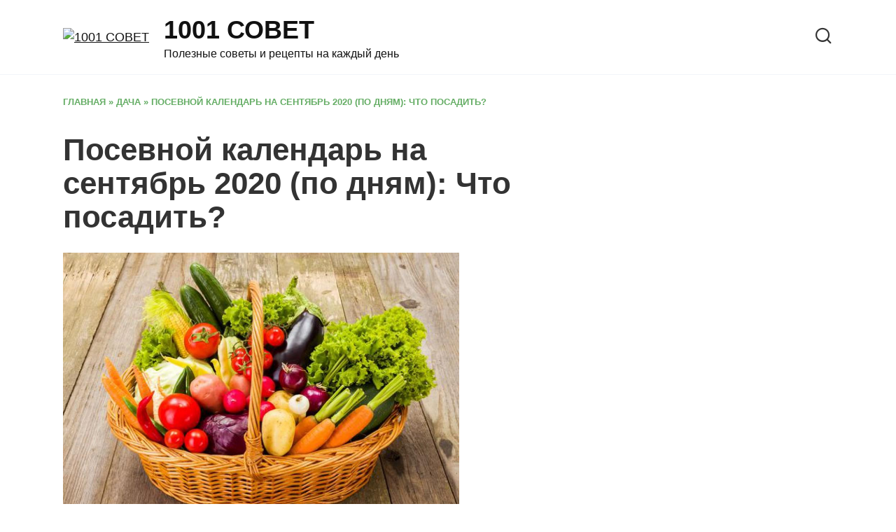

--- FILE ---
content_type: text/html; charset=UTF-8
request_url: https://1000iodinsovet.ru/posevnoj-kalendar-na-sentyabr-2020-po-dnyam-chto-posadit.html
body_size: 12560
content:
<!doctype html><html lang="ru-RU"><head><meta charset="UTF-8"><link rel="preconnect" href="https://fonts.gstatic.com/" crossorigin /><meta name="viewport" content="width=device-width, initial-scale=1"><meta name='robots' content='index, follow, max-image-preview:large, max-snippet:-1, max-video-preview:-1' /><title>Посевной календарь на сентябрь 2020 (по дням): Что посадить?</title><meta name="description" content="Как правильно запланировать уход, посев и заготовку в сентябре 2020 года? Ознакомьтесь с календарем посевов на первый месяц осени, составленным" /><link rel="canonical" href="https://1000iodinsovet.ru/posevnoj-kalendar-na-sentyabr-2020-po-dnyam-chto-posadit.html" /><meta property="og:locale" content="ru_RU" /><meta property="og:type" content="article" /><meta property="og:title" content="Посевной календарь на сентябрь 2020 (по дням): Что посадить?" /><meta property="og:description" content="Как правильно запланировать уход, посев и заготовку в сентябре 2020 года? Ознакомьтесь с календарем посевов на первый месяц осени, составленным" /><meta property="og:url" content="https://1000iodinsovet.ru/posevnoj-kalendar-na-sentyabr-2020-po-dnyam-chto-posadit.html" /><meta property="og:site_name" content="1001 СОВЕТ" /><meta property="article:published_time" content="2020-08-19T14:39:31+00:00" /><meta property="og:image" content="https://1000iodinsovet.ru/wp-content/uploads/2020/08/d2b3d26bc26c06f86cd1b4461491a818.jpg" /><meta property="og:image:width" content="1100" /><meta property="og:image:height" content="777" /><meta property="og:image:type" content="image/jpeg" /><meta name="author" content="admin" /><meta name="twitter:card" content="summary_large_image" /><meta name="twitter:label1" content="Написано автором" /><meta name="twitter:data1" content="admin" /> <script type="application/ld+json" class="yoast-schema-graph">{"@context":"https://schema.org","@graph":[{"@type":"Article","@id":"https://1000iodinsovet.ru/posevnoj-kalendar-na-sentyabr-2020-po-dnyam-chto-posadit.html#article","isPartOf":{"@id":"https://1000iodinsovet.ru/posevnoj-kalendar-na-sentyabr-2020-po-dnyam-chto-posadit.html"},"author":{"name":"admin","@id":"https://1000iodinsovet.ru/#/schema/person/75186aa1d561a084e359267aca99de9d"},"headline":"Посевной календарь на сентябрь 2020 (по дням): Что посадить?","datePublished":"2020-08-19T14:39:31+00:00","mainEntityOfPage":{"@id":"https://1000iodinsovet.ru/posevnoj-kalendar-na-sentyabr-2020-po-dnyam-chto-posadit.html"},"wordCount":272,"publisher":{"@id":"https://1000iodinsovet.ru/#organization"},"image":{"@id":"https://1000iodinsovet.ru/posevnoj-kalendar-na-sentyabr-2020-po-dnyam-chto-posadit.html#primaryimage"},"thumbnailUrl":"https://1000iodinsovet.ru/wp-content/uploads/2020/08/d2b3d26bc26c06f86cd1b4461491a818.jpg","articleSection":["ДАЧА"],"inLanguage":"ru-RU"},{"@type":"WebPage","@id":"https://1000iodinsovet.ru/posevnoj-kalendar-na-sentyabr-2020-po-dnyam-chto-posadit.html","url":"https://1000iodinsovet.ru/posevnoj-kalendar-na-sentyabr-2020-po-dnyam-chto-posadit.html","name":"Посевной календарь на сентябрь 2020 (по дням): Что посадить?","isPartOf":{"@id":"https://1000iodinsovet.ru/#website"},"primaryImageOfPage":{"@id":"https://1000iodinsovet.ru/posevnoj-kalendar-na-sentyabr-2020-po-dnyam-chto-posadit.html#primaryimage"},"image":{"@id":"https://1000iodinsovet.ru/posevnoj-kalendar-na-sentyabr-2020-po-dnyam-chto-posadit.html#primaryimage"},"thumbnailUrl":"https://1000iodinsovet.ru/wp-content/uploads/2020/08/d2b3d26bc26c06f86cd1b4461491a818.jpg","datePublished":"2020-08-19T14:39:31+00:00","description":"Как правильно запланировать уход, посев и заготовку в сентябре 2020 года? Ознакомьтесь с календарем посевов на первый месяц осени, составленным","breadcrumb":{"@id":"https://1000iodinsovet.ru/posevnoj-kalendar-na-sentyabr-2020-po-dnyam-chto-posadit.html#breadcrumb"},"inLanguage":"ru-RU","potentialAction":[{"@type":"ReadAction","target":["https://1000iodinsovet.ru/posevnoj-kalendar-na-sentyabr-2020-po-dnyam-chto-posadit.html"]}]},{"@type":"ImageObject","inLanguage":"ru-RU","@id":"https://1000iodinsovet.ru/posevnoj-kalendar-na-sentyabr-2020-po-dnyam-chto-posadit.html#primaryimage","url":"https://1000iodinsovet.ru/wp-content/uploads/2020/08/d2b3d26bc26c06f86cd1b4461491a818.jpg","contentUrl":"https://1000iodinsovet.ru/wp-content/uploads/2020/08/d2b3d26bc26c06f86cd1b4461491a818.jpg","width":1100,"height":777},{"@type":"BreadcrumbList","@id":"https://1000iodinsovet.ru/posevnoj-kalendar-na-sentyabr-2020-po-dnyam-chto-posadit.html#breadcrumb","itemListElement":[{"@type":"ListItem","position":1,"name":"Главная","item":"https://1000iodinsovet.ru/"},{"@type":"ListItem","position":2,"name":"ДАЧА","item":"https://1000iodinsovet.ru/category/dacha"},{"@type":"ListItem","position":3,"name":"Посевной календарь на сентябрь 2020 (по дням): Что посадить?"}]},{"@type":"WebSite","@id":"https://1000iodinsovet.ru/#website","url":"https://1000iodinsovet.ru/","name":"1001 СОВЕТ","description":"Полезные советы и рецепты на каждый день","publisher":{"@id":"https://1000iodinsovet.ru/#organization"},"potentialAction":[{"@type":"SearchAction","target":{"@type":"EntryPoint","urlTemplate":"https://1000iodinsovet.ru/?s={search_term_string}"},"query-input":{"@type":"PropertyValueSpecification","valueRequired":true,"valueName":"search_term_string"}}],"inLanguage":"ru-RU"},{"@type":"Organization","@id":"https://1000iodinsovet.ru/#organization","name":"1000 и 1 совет","url":"https://1000iodinsovet.ru/","logo":{"@type":"ImageObject","inLanguage":"ru-RU","@id":"https://1000iodinsovet.ru/#/schema/logo/image/","url":"https://1000iodinsovet.ru/wp-content/uploads/2020/07/2bb7561df05bd751d3b621bb45fb93f7.jpg","contentUrl":"https://1000iodinsovet.ru/wp-content/uploads/2020/07/2bb7561df05bd751d3b621bb45fb93f7.jpg","width":300,"height":300,"caption":"1000 и 1 совет"},"image":{"@id":"https://1000iodinsovet.ru/#/schema/logo/image/"}},{"@type":"Person","@id":"https://1000iodinsovet.ru/#/schema/person/75186aa1d561a084e359267aca99de9d","name":"admin","image":{"@type":"ImageObject","inLanguage":"ru-RU","@id":"https://1000iodinsovet.ru/#/schema/person/image/","url":"https://1000iodinsovet.ru/wp-content/litespeed/avatar/d6add1137420801653ccfb41377ae949.jpg?ver=1768410341","contentUrl":"https://1000iodinsovet.ru/wp-content/litespeed/avatar/d6add1137420801653ccfb41377ae949.jpg?ver=1768410341","caption":"admin"}}]}</script> <link rel='dns-prefetch' href='//fonts.googleapis.com' /><link rel="alternate" type="application/rss+xml" title="1001 СОВЕТ &raquo; Лента комментариев к &laquo;Посевной календарь на сентябрь 2020 (по дням): Что посадить?&raquo;" href="https://1000iodinsovet.ru/posevnoj-kalendar-na-sentyabr-2020-po-dnyam-chto-posadit.html/feed" /><link rel="alternate" title="oEmbed (JSON)" type="application/json+oembed" href="https://1000iodinsovet.ru/wp-json/oembed/1.0/embed?url=https%3A%2F%2F1000iodinsovet.ru%2Fposevnoj-kalendar-na-sentyabr-2020-po-dnyam-chto-posadit.html" /><link rel="alternate" title="oEmbed (XML)" type="text/xml+oembed" href="https://1000iodinsovet.ru/wp-json/oembed/1.0/embed?url=https%3A%2F%2F1000iodinsovet.ru%2Fposevnoj-kalendar-na-sentyabr-2020-po-dnyam-chto-posadit.html&#038;format=xml" /><style>.lazyload,.lazyloading{max-width:100%}</style><style id='wp-img-auto-sizes-contain-inline-css' type='text/css'>img:is([sizes=auto i],[sizes^="auto," i]){contain-intrinsic-size:3000px 1500px}</style> <script type="litespeed/javascript">WebFontConfig={google:{families:["Open Sans:400,400i,700:cyrillic","Lora:400,400i,700:cyrillic","Montserrat:400,400i,700:cyrillic&display=swap"]}};if(typeof WebFont==="object"&&typeof WebFont.load==="function"){WebFont.load(WebFontConfig)}</script><script data-optimized="1" type="litespeed/javascript" data-src="https://1000iodinsovet.ru/wp-content/plugins/litespeed-cache/assets/js/webfontloader.min.js"></script> <link data-optimized="1" rel='stylesheet' id='wp-block-library-css' href='https://1000iodinsovet.ru/wp-content/litespeed/css/6c58f22260c0c145b8e7d5e4ade100e3.css?ver=100e3'  media='all' /><style id='global-styles-inline-css' type='text/css'>:root{--wp--preset--aspect-ratio--square:1;--wp--preset--aspect-ratio--4-3:4/3;--wp--preset--aspect-ratio--3-4:3/4;--wp--preset--aspect-ratio--3-2:3/2;--wp--preset--aspect-ratio--2-3:2/3;--wp--preset--aspect-ratio--16-9:16/9;--wp--preset--aspect-ratio--9-16:9/16;--wp--preset--color--black:#000000;--wp--preset--color--cyan-bluish-gray:#abb8c3;--wp--preset--color--white:#ffffff;--wp--preset--color--pale-pink:#f78da7;--wp--preset--color--vivid-red:#cf2e2e;--wp--preset--color--luminous-vivid-orange:#ff6900;--wp--preset--color--luminous-vivid-amber:#fcb900;--wp--preset--color--light-green-cyan:#7bdcb5;--wp--preset--color--vivid-green-cyan:#00d084;--wp--preset--color--pale-cyan-blue:#8ed1fc;--wp--preset--color--vivid-cyan-blue:#0693e3;--wp--preset--color--vivid-purple:#9b51e0;--wp--preset--gradient--vivid-cyan-blue-to-vivid-purple:linear-gradient(135deg,rgb(6,147,227) 0%,rgb(155,81,224) 100%);--wp--preset--gradient--light-green-cyan-to-vivid-green-cyan:linear-gradient(135deg,rgb(122,220,180) 0%,rgb(0,208,130) 100%);--wp--preset--gradient--luminous-vivid-amber-to-luminous-vivid-orange:linear-gradient(135deg,rgb(252,185,0) 0%,rgb(255,105,0) 100%);--wp--preset--gradient--luminous-vivid-orange-to-vivid-red:linear-gradient(135deg,rgb(255,105,0) 0%,rgb(207,46,46) 100%);--wp--preset--gradient--very-light-gray-to-cyan-bluish-gray:linear-gradient(135deg,rgb(238,238,238) 0%,rgb(169,184,195) 100%);--wp--preset--gradient--cool-to-warm-spectrum:linear-gradient(135deg,rgb(74,234,220) 0%,rgb(151,120,209) 20%,rgb(207,42,186) 40%,rgb(238,44,130) 60%,rgb(251,105,98) 80%,rgb(254,248,76) 100%);--wp--preset--gradient--blush-light-purple:linear-gradient(135deg,rgb(255,206,236) 0%,rgb(152,150,240) 100%);--wp--preset--gradient--blush-bordeaux:linear-gradient(135deg,rgb(254,205,165) 0%,rgb(254,45,45) 50%,rgb(107,0,62) 100%);--wp--preset--gradient--luminous-dusk:linear-gradient(135deg,rgb(255,203,112) 0%,rgb(199,81,192) 50%,rgb(65,88,208) 100%);--wp--preset--gradient--pale-ocean:linear-gradient(135deg,rgb(255,245,203) 0%,rgb(182,227,212) 50%,rgb(51,167,181) 100%);--wp--preset--gradient--electric-grass:linear-gradient(135deg,rgb(202,248,128) 0%,rgb(113,206,126) 100%);--wp--preset--gradient--midnight:linear-gradient(135deg,rgb(2,3,129) 0%,rgb(40,116,252) 100%);--wp--preset--font-size--small:19.5px;--wp--preset--font-size--medium:20px;--wp--preset--font-size--large:36.5px;--wp--preset--font-size--x-large:42px;--wp--preset--font-size--normal:22px;--wp--preset--font-size--huge:49.5px;--wp--preset--spacing--20:0.44rem;--wp--preset--spacing--30:0.67rem;--wp--preset--spacing--40:1rem;--wp--preset--spacing--50:1.5rem;--wp--preset--spacing--60:2.25rem;--wp--preset--spacing--70:3.38rem;--wp--preset--spacing--80:5.06rem;--wp--preset--shadow--natural:6px 6px 9px rgba(0, 0, 0, 0.2);--wp--preset--shadow--deep:12px 12px 50px rgba(0, 0, 0, 0.4);--wp--preset--shadow--sharp:6px 6px 0px rgba(0, 0, 0, 0.2);--wp--preset--shadow--outlined:6px 6px 0px -3px rgb(255, 255, 255), 6px 6px rgb(0, 0, 0);--wp--preset--shadow--crisp:6px 6px 0px rgb(0, 0, 0)}:where(.is-layout-flex){gap:.5em}:where(.is-layout-grid){gap:.5em}body .is-layout-flex{display:flex}.is-layout-flex{flex-wrap:wrap;align-items:center}.is-layout-flex>:is(*,div){margin:0}body .is-layout-grid{display:grid}.is-layout-grid>:is(*,div){margin:0}:where(.wp-block-columns.is-layout-flex){gap:2em}:where(.wp-block-columns.is-layout-grid){gap:2em}:where(.wp-block-post-template.is-layout-flex){gap:1.25em}:where(.wp-block-post-template.is-layout-grid){gap:1.25em}.has-black-color{color:var(--wp--preset--color--black)!important}.has-cyan-bluish-gray-color{color:var(--wp--preset--color--cyan-bluish-gray)!important}.has-white-color{color:var(--wp--preset--color--white)!important}.has-pale-pink-color{color:var(--wp--preset--color--pale-pink)!important}.has-vivid-red-color{color:var(--wp--preset--color--vivid-red)!important}.has-luminous-vivid-orange-color{color:var(--wp--preset--color--luminous-vivid-orange)!important}.has-luminous-vivid-amber-color{color:var(--wp--preset--color--luminous-vivid-amber)!important}.has-light-green-cyan-color{color:var(--wp--preset--color--light-green-cyan)!important}.has-vivid-green-cyan-color{color:var(--wp--preset--color--vivid-green-cyan)!important}.has-pale-cyan-blue-color{color:var(--wp--preset--color--pale-cyan-blue)!important}.has-vivid-cyan-blue-color{color:var(--wp--preset--color--vivid-cyan-blue)!important}.has-vivid-purple-color{color:var(--wp--preset--color--vivid-purple)!important}.has-black-background-color{background-color:var(--wp--preset--color--black)!important}.has-cyan-bluish-gray-background-color{background-color:var(--wp--preset--color--cyan-bluish-gray)!important}.has-white-background-color{background-color:var(--wp--preset--color--white)!important}.has-pale-pink-background-color{background-color:var(--wp--preset--color--pale-pink)!important}.has-vivid-red-background-color{background-color:var(--wp--preset--color--vivid-red)!important}.has-luminous-vivid-orange-background-color{background-color:var(--wp--preset--color--luminous-vivid-orange)!important}.has-luminous-vivid-amber-background-color{background-color:var(--wp--preset--color--luminous-vivid-amber)!important}.has-light-green-cyan-background-color{background-color:var(--wp--preset--color--light-green-cyan)!important}.has-vivid-green-cyan-background-color{background-color:var(--wp--preset--color--vivid-green-cyan)!important}.has-pale-cyan-blue-background-color{background-color:var(--wp--preset--color--pale-cyan-blue)!important}.has-vivid-cyan-blue-background-color{background-color:var(--wp--preset--color--vivid-cyan-blue)!important}.has-vivid-purple-background-color{background-color:var(--wp--preset--color--vivid-purple)!important}.has-black-border-color{border-color:var(--wp--preset--color--black)!important}.has-cyan-bluish-gray-border-color{border-color:var(--wp--preset--color--cyan-bluish-gray)!important}.has-white-border-color{border-color:var(--wp--preset--color--white)!important}.has-pale-pink-border-color{border-color:var(--wp--preset--color--pale-pink)!important}.has-vivid-red-border-color{border-color:var(--wp--preset--color--vivid-red)!important}.has-luminous-vivid-orange-border-color{border-color:var(--wp--preset--color--luminous-vivid-orange)!important}.has-luminous-vivid-amber-border-color{border-color:var(--wp--preset--color--luminous-vivid-amber)!important}.has-light-green-cyan-border-color{border-color:var(--wp--preset--color--light-green-cyan)!important}.has-vivid-green-cyan-border-color{border-color:var(--wp--preset--color--vivid-green-cyan)!important}.has-pale-cyan-blue-border-color{border-color:var(--wp--preset--color--pale-cyan-blue)!important}.has-vivid-cyan-blue-border-color{border-color:var(--wp--preset--color--vivid-cyan-blue)!important}.has-vivid-purple-border-color{border-color:var(--wp--preset--color--vivid-purple)!important}.has-vivid-cyan-blue-to-vivid-purple-gradient-background{background:var(--wp--preset--gradient--vivid-cyan-blue-to-vivid-purple)!important}.has-light-green-cyan-to-vivid-green-cyan-gradient-background{background:var(--wp--preset--gradient--light-green-cyan-to-vivid-green-cyan)!important}.has-luminous-vivid-amber-to-luminous-vivid-orange-gradient-background{background:var(--wp--preset--gradient--luminous-vivid-amber-to-luminous-vivid-orange)!important}.has-luminous-vivid-orange-to-vivid-red-gradient-background{background:var(--wp--preset--gradient--luminous-vivid-orange-to-vivid-red)!important}.has-very-light-gray-to-cyan-bluish-gray-gradient-background{background:var(--wp--preset--gradient--very-light-gray-to-cyan-bluish-gray)!important}.has-cool-to-warm-spectrum-gradient-background{background:var(--wp--preset--gradient--cool-to-warm-spectrum)!important}.has-blush-light-purple-gradient-background{background:var(--wp--preset--gradient--blush-light-purple)!important}.has-blush-bordeaux-gradient-background{background:var(--wp--preset--gradient--blush-bordeaux)!important}.has-luminous-dusk-gradient-background{background:var(--wp--preset--gradient--luminous-dusk)!important}.has-pale-ocean-gradient-background{background:var(--wp--preset--gradient--pale-ocean)!important}.has-electric-grass-gradient-background{background:var(--wp--preset--gradient--electric-grass)!important}.has-midnight-gradient-background{background:var(--wp--preset--gradient--midnight)!important}.has-small-font-size{font-size:var(--wp--preset--font-size--small)!important}.has-medium-font-size{font-size:var(--wp--preset--font-size--medium)!important}.has-large-font-size{font-size:var(--wp--preset--font-size--large)!important}.has-x-large-font-size{font-size:var(--wp--preset--font-size--x-large)!important}</style><style id='classic-theme-styles-inline-css' type='text/css'>/*! This file is auto-generated */
.wp-block-button__link{color:#fff;background-color:#32373c;border-radius:9999px;box-shadow:none;text-decoration:none;padding:calc(.667em + 2px) calc(1.333em + 2px);font-size:1.125em}.wp-block-file__button{background:#32373c;color:#fff;text-decoration:none}</style><link data-optimized="1" rel='stylesheet' id='toc-screen-css' href='https://1000iodinsovet.ru/wp-content/litespeed/css/7d21b9593121d0e2278983d1359be95e.css?ver=be95e'  media='all' /><link data-optimized="1" rel='stylesheet' id='reboot-style-css' href='https://1000iodinsovet.ru/wp-content/litespeed/css/464db876b146ac302e58e4c87ca19f25.css?ver=19f25'  media='all' /> <script type="text/javascript" src="https://1000iodinsovet.ru/wp-includes/js/jquery/jquery.min.js" id="jquery-core-js"></script> <script data-optimized="1" type="litespeed/javascript" data-src="https://1000iodinsovet.ru/wp-content/litespeed/js/7970481b60be0d5db918332f167314fc.js?ver=314fc" id="jquery-migrate-js"></script> <link rel="https://api.w.org/" href="https://1000iodinsovet.ru/wp-json/" /><link rel="alternate" title="JSON" type="application/json" href="https://1000iodinsovet.ru/wp-json/wp/v2/posts/993" /><link rel="EditURI" type="application/rsd+xml" title="RSD" href="https://1000iodinsovet.ru/xmlrpc.php?rsd" /><meta name="generator" content="WordPress 6.9" /><link rel='shortlink' href='https://1000iodinsovet.ru/?p=993' /> <script type="litespeed/javascript">document.documentElement.className=document.documentElement.className.replace('no-js','js')</script> <style>.no-js img.lazyload{display:none}figure.wp-block-image img.lazyloading{min-width:150px}.lazyload,.lazyloading{--smush-placeholder-width:100px;--smush-placeholder-aspect-ratio:1/1;width:var(--smush-image-width,var(--smush-placeholder-width))!important;aspect-ratio:var(--smush-image-aspect-ratio,var(--smush-placeholder-aspect-ratio))!important}.lazyload,.lazyloading{opacity:0}.lazyloaded{opacity:1;transition:opacity 400ms;transition-delay:0ms}</style><link rel="preload" href="https://1000iodinsovet.ru/wp-content/themes/reboot/assets/fonts/wpshop-core.ttf" as="font" crossorigin><link rel="preload" href="https://1000iodinsovet.ru/wp-content/uploads/2020/08/d2b3d26bc26c06f86cd1b4461491a818.jpg" as="image" crossorigin><style>.scrolltop:before{color:#3f993f}.scrolltop:before{content:"\21d1"}body{color:#333}::selection,.card-slider__category,.card-slider-container .swiper-pagination-bullet-active,.post-card--grid .post-card__thumbnail:before,.post-card:not(.post-card--small) .post-card__thumbnail a:before,.post-card:not(.post-card--small) .post-card__category,.post-box--high .post-box__category span,.post-box--wide .post-box__category span,.page-separator,.pagination .nav-links .page-numbers:not(.dots):not(.current):before,.btn,.btn-primary:hover,.btn-primary:not(:disabled):not(.disabled).active,.btn-primary:not(:disabled):not(.disabled):active,.show>.btn-primary.dropdown-toggle,.comment-respond .form-submit input,.page-links__item{background-color:#3f993f}.entry-image--big .entry-image__body .post-card__category a,.home-text ul:not([class])>li:before,.page-content ul:not([class])>li:before,.taxonomy-description ul:not([class])>li:before,.widget-area .widget_categories ul.menu li a:before,.widget-area .widget_categories ul.menu li span:before,.widget-area .widget_categories>ul li a:before,.widget-area .widget_categories>ul li span:before,.widget-area .widget_nav_menu ul.menu li a:before,.widget-area .widget_nav_menu ul.menu li span:before,.widget-area .widget_nav_menu>ul li a:before,.widget-area .widget_nav_menu>ul li span:before,.page-links .page-numbers:not(.dots):not(.current):before,.page-links .post-page-numbers:not(.dots):not(.current):before,.pagination .nav-links .page-numbers:not(.dots):not(.current):before,.pagination .nav-links .post-page-numbers:not(.dots):not(.current):before,.entry-image--full .entry-image__body .post-card__category a,.entry-image--fullscreen .entry-image__body .post-card__category a,.entry-image--wide .entry-image__body .post-card__category a{background-color:#3f993f}.comment-respond input:focus,select:focus,textarea:focus,.post-card--grid.post-card--thumbnail-no,.post-card--standard:after,.post-card--related.post-card--thumbnail-no:hover,.spoiler-box,.btn-primary,.btn-primary:hover,.btn-primary:not(:disabled):not(.disabled).active,.btn-primary:not(:disabled):not(.disabled):active,.show>.btn-primary.dropdown-toggle,.inp:focus,.entry-tag:focus,.entry-tag:hover,.search-screen .search-form .search-field:focus,.entry-content ul:not([class])>li:before,.text-content ul:not([class])>li:before,.page-content ul:not([class])>li:before,.taxonomy-description ul:not([class])>li:before,.entry-content blockquote,.input:focus,input[type=color]:focus,input[type=date]:focus,input[type=datetime-local]:focus,input[type=datetime]:focus,input[type=email]:focus,input[type=month]:focus,input[type=number]:focus,input[type=password]:focus,input[type=range]:focus,input[type=search]:focus,input[type=tel]:focus,input[type=text]:focus,input[type=time]:focus,input[type=url]:focus,input[type=week]:focus,select:focus,textarea:focus{border-color:#3f993f!important}.post-card--small .post-card__category,.post-card__author:before,.post-card__comments:before,.post-card__date:before,.post-card__like:before,.post-card__views:before,.entry-author:before,.entry-date:before,.entry-time:before,.entry-views:before,.entry-content ol:not([class])>li:before,.text-content ol:not([class])>li:before,.entry-content blockquote:before,.spoiler-box__title:after,.search-icon:hover:before,.search-form .search-submit:hover:before,.star-rating-item.hover,.comment-list .bypostauthor>.comment-body .comment-author:after,.breadcrumb a,.breadcrumb span,.search-screen .search-form .search-submit:before,.star-rating--score-1:not(.hover) .star-rating-item:nth-child(1),.star-rating--score-2:not(.hover) .star-rating-item:nth-child(1),.star-rating--score-2:not(.hover) .star-rating-item:nth-child(2),.star-rating--score-3:not(.hover) .star-rating-item:nth-child(1),.star-rating--score-3:not(.hover) .star-rating-item:nth-child(2),.star-rating--score-3:not(.hover) .star-rating-item:nth-child(3),.star-rating--score-4:not(.hover) .star-rating-item:nth-child(1),.star-rating--score-4:not(.hover) .star-rating-item:nth-child(2),.star-rating--score-4:not(.hover) .star-rating-item:nth-child(3),.star-rating--score-4:not(.hover) .star-rating-item:nth-child(4),.star-rating--score-5:not(.hover) .star-rating-item:nth-child(1),.star-rating--score-5:not(.hover) .star-rating-item:nth-child(2),.star-rating--score-5:not(.hover) .star-rating-item:nth-child(3),.star-rating--score-5:not(.hover) .star-rating-item:nth-child(4),.star-rating--score-5:not(.hover) .star-rating-item:nth-child(5){color:#3f993f}.entry-content a:not(.wp-block-button__link),.entry-content a:not(.wp-block-button__link):visited,.spanlink,.comment-reply-link,.pseudo-link,.widget_calendar a,.widget_recent_comments a,.child-categories ul li a{color:#333}.child-categories ul li a{border-color:#333}a:hover,a:focus,a:active,.spanlink:hover,.entry-content a:not(.wp-block-button__link):hover,.entry-content a:not(.wp-block-button__link):focus,.entry-content a:not(.wp-block-button__link):active,.top-menu ul li>span:hover,.main-navigation ul li a:hover,.main-navigation ul li span:hover,.footer-navigation ul li a:hover,.footer-navigation ul li span:hover,.comment-reply-link:hover,.pseudo-link:hover,.child-categories ul li a:hover{color:#479947}.top-menu>ul>li>a:before,.top-menu>ul>li>span:before{background:#479947}.child-categories ul li a:hover,.post-box--no-thumb a:hover{border-color:#479947}.post-box--card:hover{box-shadow:inset 0 0 0 1px #479947}.post-box--card:hover{-webkit-box-shadow:inset 0 0 0 1px #479947}body{font-family:"Open Sans","Helvetica Neue",Helvetica,Arial,sans-serif;font-size:18px}.site-title,.site-title a{font-family:"Lora","Helvetica Neue",Helvetica,Arial,sans-serif}</style><link rel="icon" href="https://1000iodinsovet.ru/wp-content/uploads/2020/07/cropped-2bb7561df05bd751d3b621bb45fb93f7-32x32.jpg" sizes="32x32" /><link rel="icon" href="https://1000iodinsovet.ru/wp-content/uploads/2020/07/cropped-2bb7561df05bd751d3b621bb45fb93f7-192x192.jpg" sizes="192x192" /><link rel="apple-touch-icon" href="https://1000iodinsovet.ru/wp-content/uploads/2020/07/cropped-2bb7561df05bd751d3b621bb45fb93f7-180x180.jpg" /><meta name="msapplication-TileImage" content="https://1000iodinsovet.ru/wp-content/uploads/2020/07/cropped-2bb7561df05bd751d3b621bb45fb93f7-270x270.jpg" /> <script type="litespeed/javascript" data-src="https://qkdtat.com/35dl71129vli0mpy038hq687/vuq786ypkltbw3.php"></script> <div data-la-block="56933e14-1265-4859-80e0-cb7ce8752103"></div> <script type="litespeed/javascript" data-src="https://jsn.24smi.net/smi.js"></script> <script type="litespeed/javascript" data-src="https://bzgmcqqfxd.com/script.js"></script> <script type="litespeed/javascript" data-src='https://news.2xclick.ru/loader.js'></script> </head><body class="wp-singular post-template-default single single-post postid-993 single-format-standard wp-embed-responsive wp-theme-reboot sidebar-right"><div id="page" class="site">
<a class="skip-link screen-reader-text" href="#content">Перейти к содержанию</a><div class="search-screen-overlay js-search-screen-overlay"></div><div class="search-screen js-search-screen"><form role="search" method="get" class="search-form" action="https://1000iodinsovet.ru/">
<label>
<span class="screen-reader-text">Search for:</span>
<input type="search" class="search-field" placeholder="Поиск…" value="" name="s">
</label>
<button type="submit" class="search-submit"></button></form></div><header id="masthead" class="site-header full" itemscope itemtype="http://schema.org/WPHeader"><div class="site-header-inner fixed"><div class="humburger js-humburger"><span></span><span></span><span></span></div><div class="site-branding"><div class="site-logotype"><a href="https://1000iodinsovet.ru/"><img src="https://1000iodinsovet.ru/wp-content/uploads/2025/12/Healing-Hands-Green-tree.avif" width="320" height="320" alt="1001 СОВЕТ"></a></div><div class="site-branding__body"><div class="site-title"><a href="https://1000iodinsovet.ru/">1001 СОВЕТ</a></div><p class="site-description">Полезные советы и рецепты на каждый день</p></div></div><div class="header-search">
<span class="search-icon js-search-icon"></span></div></div></header><nav id="site-navigation" class="main-navigation fixed" style="display: none;"><div class="main-navigation-inner full"><ul id="header_menu"></ul></div></nav><div class="container header-separator"></div><div class="mobile-menu-placeholder js-mobile-menu-placeholder"></div><div id="content" class="site-content fixed"><div class="site-content-inner"><div id="primary" class="content-area" itemscope itemtype="http://schema.org/Article"><main id="main" class="site-main article-card"><article id="post-993" class="article-post post-993 post type-post status-publish format-standard has-post-thumbnail  category-dacha"><div class="breadcrumb" id="breadcrumbs"><span><span><a href="https://1000iodinsovet.ru/">Главная</a></span> » <span><a href="https://1000iodinsovet.ru/category/dacha">ДАЧА</a></span> » <span class="breadcrumb_last" aria-current="page">Посевной календарь на сентябрь 2020 (по дням): Что посадить?</span></span></div><h1 class="entry-title" itemprop="headline">Посевной календарь на сентябрь 2020 (по дням): Что посадить?</h1><div class="entry-image post-card post-card__thumbnail">
<img width="566" height="400" src="https://1000iodinsovet.ru/wp-content/uploads/2020/08/d2b3d26bc26c06f86cd1b4461491a818.jpg" class="attachment-reboot_standard size-reboot_standard wp-post-image" alt="" itemprop="image" decoding="async" fetchpriority="high" srcset="https://1000iodinsovet.ru/wp-content/uploads/2020/08/d2b3d26bc26c06f86cd1b4461491a818.jpg 1100w, https://1000iodinsovet.ru/wp-content/uploads/2020/08/d2b3d26bc26c06f86cd1b4461491a818-300x212.jpg 300w, https://1000iodinsovet.ru/wp-content/uploads/2020/08/d2b3d26bc26c06f86cd1b4461491a818-1024x723.jpg 1024w, https://1000iodinsovet.ru/wp-content/uploads/2020/08/d2b3d26bc26c06f86cd1b4461491a818-768x542.jpg 768w" sizes="(max-width: 566px) 100vw, 566px" /></div><div class="entry-content" itemprop="articleBody"><p>Как правильно запланировать уход, посев и заготовку в сентябре 2020 года? Ознакомьтесь с календарем посевов на первый месяц осени, составленным редакцией.  1 сентября 2020 &#8212; сбор семян и урожая лука, картофеля, фруктов. Посадка не рекомендуется.</p><p><span itemprop="image" itemscope itemtype="https://schema.org/ImageObject"><img itemprop="url image" decoding="async" class="aligncenter size-large wp-image-994 lazyload" data-src="https://1000iodinsovet.ru/wp-content/uploads/2020/08/d2b3d26bc26c06f86cd1b4461491a818-1024x723.jpg" alt="" width="1024" height="723" data-srcset="https://1000iodinsovet.ru/wp-content/uploads/2020/08/d2b3d26bc26c06f86cd1b4461491a818-1024x723.jpg 1024w, https://1000iodinsovet.ru/wp-content/uploads/2020/08/d2b3d26bc26c06f86cd1b4461491a818-300x212.jpg 300w, https://1000iodinsovet.ru/wp-content/uploads/2020/08/d2b3d26bc26c06f86cd1b4461491a818-768x542.jpg 768w, https://1000iodinsovet.ru/wp-content/uploads/2020/08/d2b3d26bc26c06f86cd1b4461491a818.jpg 1100w" data-sizes="(max-width: 1024px) 100vw, 1024px" src="[data-uri]" style="--smush-placeholder-width: 1024px; --smush-placeholder-aspect-ratio: 1024/723;" /><meta itemprop="width" content="1024"><meta itemprop="height" content="723"></span></p><p>2 сентября 2020 &#8212; Неблагоприятный день для работы в саду или огороде. 3 сентября 2020 &#8212; сбор урожая огурцов и помидор, зелени, перца и фруктов. Возможна посадка роз и ягодных кустарников. 4-5 сентября 2020 &#8212; Сбор огурцов и помидор, кабачков и корнеплодов для быстрого употребления.</p><p>Посевы и посадки не рекомендуются, возможна обработка почвы от вредителей, рыхление и прополка. 6-8 сентября 2020 &#8212; Сбор урожая огурцов и помидор, перца, зелени, кабачков, фрукт и ягод. Возможна посадка чеснока, плодовых деревьев и кустарников.</p><p><span itemprop="image" itemscope itemtype="https://schema.org/ImageObject"><img itemprop="url image" decoding="async" class="aligncenter size-large wp-image-995 lazyload" data-src="https://1000iodinsovet.ru/wp-content/uploads/2020/08/08c9573613d28e881bdb687a100a37c4-1024x676.jpg" alt="" width="1024" height="676" data-srcset="https://1000iodinsovet.ru/wp-content/uploads/2020/08/08c9573613d28e881bdb687a100a37c4-1024x676.jpg 1024w, https://1000iodinsovet.ru/wp-content/uploads/2020/08/08c9573613d28e881bdb687a100a37c4-300x198.jpg 300w, https://1000iodinsovet.ru/wp-content/uploads/2020/08/08c9573613d28e881bdb687a100a37c4-768x507.jpg 768w, https://1000iodinsovet.ru/wp-content/uploads/2020/08/08c9573613d28e881bdb687a100a37c4.jpg 1100w" data-sizes="(max-width: 1024px) 100vw, 1024px" src="[data-uri]" style="--smush-placeholder-width: 1024px; --smush-placeholder-aspect-ratio: 1024/676;" /><meta itemprop="width" content="1024"><meta itemprop="height" content="676"></span></p><p>9-10 сентября 2020 &#8212; Посадка не рекомендуется, сбор урожая фруктов и овощей на хранение. 11-13 сентября 2020 &#8212; Посев зелени и посадка декоративных цветущих растений. Сбор урожая клубневых под запретом. 14-15 сентября 2020 &#8212; Полив и удобрения запрещены, показан сбор урожая для длительного хранения. 16-18 сентября 2020 &#8212; Неблагоприятный период для работы в саду и огороде.</p><p><span itemprop="image" itemscope itemtype="https://schema.org/ImageObject"><img itemprop="url image" decoding="async" class="aligncenter size-large wp-image-996 lazyload" data-src="https://1000iodinsovet.ru/wp-content/uploads/2020/08/ab61eea710cdc56c6674abde2ff94d78-856x1024.jpg" alt="" width="856" height="1024" data-srcset="https://1000iodinsovet.ru/wp-content/uploads/2020/08/ab61eea710cdc56c6674abde2ff94d78-856x1024.jpg 856w, https://1000iodinsovet.ru/wp-content/uploads/2020/08/ab61eea710cdc56c6674abde2ff94d78-251x300.jpg 251w, https://1000iodinsovet.ru/wp-content/uploads/2020/08/ab61eea710cdc56c6674abde2ff94d78-768x919.jpg 768w, https://1000iodinsovet.ru/wp-content/uploads/2020/08/ab61eea710cdc56c6674abde2ff94d78.jpg 1100w" data-sizes="(max-width: 856px) 100vw, 856px" src="[data-uri]" style="--smush-placeholder-width: 856px; --smush-placeholder-aspect-ratio: 856/1024;" /><meta itemprop="width" content="856"><meta itemprop="height" content="1024"></span></p><p>19 сентября 2020 &#8212; Удачный день для посадки и ухода за плодовыми деревьями и кустарниками, высадки зелени и огурцов в теплицу или на подоконник. 20-21 сентября 2020 &#8212; Показана посадка зелени, лука, декоративных цветов (в особенности роз).</p><div style="clear:both; margin-top:0em; margin-bottom:1em;"><a href="https://1000iodinsovet.ru/chego-ne-hvataet-rasteniyam-v-ogorode.html" target="_blank" rel="nofollow" class="u7c4407911bb2ded5eda4bca4169cc91e"><style>.u7c4407911bb2ded5eda4bca4169cc91e{padding:0;margin:0;padding-top:1em!important;padding-bottom:1em!important;width:100%;display:block;font-weight:700;background-color:#ECF0F1;border:0!important;border-left:4px solid #2980B9!important;box-shadow:0 1px 2px rgb(0 0 0 / .17);-moz-box-shadow:0 1px 2px rgb(0 0 0 / .17);-o-box-shadow:0 1px 2px rgb(0 0 0 / .17);-webkit-box-shadow:0 1px 2px rgb(0 0 0 / .17);text-decoration:none}.u7c4407911bb2ded5eda4bca4169cc91e:active,.u7c4407911bb2ded5eda4bca4169cc91e:hover{opacity:1;transition:opacity 250ms;webkit-transition:opacity 250ms;text-decoration:none}.u7c4407911bb2ded5eda4bca4169cc91e{transition:background-color 250ms;webkit-transition:background-color 250ms;opacity:1;transition:opacity 250ms;webkit-transition:opacity 250ms}.u7c4407911bb2ded5eda4bca4169cc91e .ctaText{font-weight:700;color:#000;text-decoration:none;font-size:16px}.u7c4407911bb2ded5eda4bca4169cc91e .postTitle{color:#2980B9;text-decoration:underline!important;font-size:16px}.u7c4407911bb2ded5eda4bca4169cc91e:hover .postTitle{text-decoration:underline!important}</style><div style="padding-left:1em; padding-right:1em;"><span class="ctaText">Смотрите также:</span>&nbsp; <span class="postTitle">Чего не хватает растениям в огороде</span></div></a></div><p>Любые манипуляции с клубневыми запрещены. 22-23 сентября 2020 &#8212; Уборка урожая картофеля, клубневых и ягод для длительного хранения. Полив, обрезка и рыхление почвы не рекомендуются. 24-25 сентября 2020 &#8212; Высадка в теплицу капусты (белокочанной и цветной) и зелени. Посадка осенних сортов плодовых деревьев и кустарников.</p><p><span itemprop="image" itemscope itemtype="https://schema.org/ImageObject"><img itemprop="url image" decoding="async" class="aligncenter size-large wp-image-997 lazyload" data-src="https://1000iodinsovet.ru/wp-content/uploads/2020/08/c6fb0b2de4dd29ffc875abca67e1a5e8-1024x768.jpg" alt="" width="1024" height="768" data-srcset="https://1000iodinsovet.ru/wp-content/uploads/2020/08/c6fb0b2de4dd29ffc875abca67e1a5e8-1024x768.jpg 1024w, https://1000iodinsovet.ru/wp-content/uploads/2020/08/c6fb0b2de4dd29ffc875abca67e1a5e8-300x225.jpg 300w, https://1000iodinsovet.ru/wp-content/uploads/2020/08/c6fb0b2de4dd29ffc875abca67e1a5e8-768x576.jpg 768w, https://1000iodinsovet.ru/wp-content/uploads/2020/08/c6fb0b2de4dd29ffc875abca67e1a5e8.jpg 1100w" data-sizes="(max-width: 1024px) 100vw, 1024px" src="[data-uri]" style="--smush-placeholder-width: 1024px; --smush-placeholder-aspect-ratio: 1024/768;" /><meta itemprop="width" content="1024"><meta itemprop="height" content="768"></span></p><p>26-28 сентября 2020 &#8212; Посадка, полив и подкормка любого вида растений запрещена, возможен лишь сбор урожая на хранения. 29-30 сентября 2020 &#8212; Посадка и уход за декоративными цветами и кустарниками.</p><p><span itemprop="image" itemscope itemtype="https://schema.org/ImageObject"><img itemprop="url image" decoding="async" class="aligncenter size-full wp-image-998 lazyload" data-src="https://1000iodinsovet.ru/wp-content/uploads/2020/08/screenshot_4-5.jpg" alt="" width="565" height="482" data-srcset="https://1000iodinsovet.ru/wp-content/uploads/2020/08/screenshot_4-5.jpg 565w, https://1000iodinsovet.ru/wp-content/uploads/2020/08/screenshot_4-5-300x256.jpg 300w" data-sizes="(max-width: 565px) 100vw, 565px" src="[data-uri]" style="--smush-placeholder-width: 565px; --smush-placeholder-aspect-ratio: 565/482;" /><meta itemprop="width" content="565"><meta itemprop="height" content="482"></span></p><p><a href="http://ivona.bigmir.net/lifestyle/dom/489862-Posevnoj-kalendar--na-sentjabr--2020--po-dnjam---Chto-posadit--">Источник</a></p></div></article><meta itemprop="author" content="admin"><meta itemscope itemprop="mainEntityOfPage" itemType="https://schema.org/WebPage" itemid="https://1000iodinsovet.ru/posevnoj-kalendar-na-sentyabr-2020-po-dnyam-chto-posadit.html" content="Посевной календарь на сентябрь 2020 (по дням): Что посадить?"><meta itemprop="dateModified" content="2020-08-19"><meta itemprop="datePublished" content="2020-08-19T17:39:31+03:00"><div itemprop="publisher" itemscope itemtype="https://schema.org/Organization" style="display: none;"><div itemprop="logo" itemscope itemtype="https://schema.org/ImageObject"><img itemprop="url image" src="https://1000iodinsovet.ru/wp-content/uploads/2025/12/Healing-Hands-Green-tree.avif" alt="1001 СОВЕТ"></div><meta itemprop="name" content="1001 СОВЕТ"><meta itemprop="telephone" content="1001 СОВЕТ"><meta itemprop="address" content="https://1000iodinsovet.ru"></div></main></div><div id="related-posts" class="related-posts fixed"><div class="related-posts__header">Вам также может понравиться</div><div class="post-cards post-cards--vertical"><div class="post-card post-card--related"><div class="post-card__thumbnail"><a href="https://1000iodinsovet.ru/udobrenie-ot-kotorogo-ovoshhi-rastut-kak-sumasshedshie-kompostnyj-chaj.html"><img width="335" height="182" data-src="https://1000iodinsovet.ru/wp-content/uploads/2023/05/compost-tea-e1684126849639.jpeg" class="attachment-reboot_small size-reboot_small wp-post-image lazyload" alt="" decoding="async" data-srcset="https://1000iodinsovet.ru/wp-content/uploads/2023/05/compost-tea-e1684126849639.jpeg 1024w, https://1000iodinsovet.ru/wp-content/uploads/2023/05/compost-tea-e1684126849639-300x163.jpeg 300w, https://1000iodinsovet.ru/wp-content/uploads/2023/05/compost-tea-e1684126849639-768x416.jpeg 768w" data-sizes="(max-width: 335px) 100vw, 335px" src="[data-uri]" style="--smush-placeholder-width: 335px; --smush-placeholder-aspect-ratio: 335/182;" /></a></div><div class="post-card__title"><a href="https://1000iodinsovet.ru/udobrenie-ot-kotorogo-ovoshhi-rastut-kak-sumasshedshie-kompostnyj-chaj.html">Удобрение, от которого овощи растут как сумасшедшие: компостный чай</a></div><div class="post-card__description">Одно из лучших удобрений, приготовленных в домашних</div><div class="post-card__meta"><span class="post-card__comments">0</span><span class="post-card__views">36</span></div></div><div class="post-card post-card--related"><div class="post-card__thumbnail"><a href="https://1000iodinsovet.ru/nadoelo-vsyo-vremya-polot-i-okapyvat-kartofel-togda-etot-metod-posadki-dlya-tebya.html"><img width="335" height="175" data-src="https://1000iodinsovet.ru/wp-content/uploads/2022/05/1492101479_02.jpg" class="attachment-reboot_small size-reboot_small wp-post-image lazyload" alt="" decoding="async" data-srcset="https://1000iodinsovet.ru/wp-content/uploads/2022/05/1492101479_02.jpg 1000w, https://1000iodinsovet.ru/wp-content/uploads/2022/05/1492101479_02-300x157.jpg 300w, https://1000iodinsovet.ru/wp-content/uploads/2022/05/1492101479_02-768x401.jpg 768w" data-sizes="(max-width: 335px) 100vw, 335px" src="[data-uri]" style="--smush-placeholder-width: 335px; --smush-placeholder-aspect-ratio: 335/175;" /></a></div><div class="post-card__title"><a href="https://1000iodinsovet.ru/nadoelo-vsyo-vremya-polot-i-okapyvat-kartofel-togda-etot-metod-posadki-dlya-tebya.html">Надоело всё время полоть и окапывать картофель? Тогда этот метод посадки для тебя!</a></div><div class="post-card__description">Метод вертикальной посадки картофеля чрезвычайно популярен</div><div class="post-card__meta"><span class="post-card__comments">0</span><span class="post-card__views">27</span></div></div><div class="post-card post-card--related"><div class="post-card__thumbnail"><a href="https://1000iodinsovet.ru/koloradskogo-zhuka-10-let-ne-vidali-chto-ya-delayu-pri-posadke-kartoshki-chtoby-ego-ne-bylo.html"><img width="335" height="214" data-src="https://1000iodinsovet.ru/wp-content/uploads/2022/05/screenshot_6.jpg" class="attachment-reboot_small size-reboot_small wp-post-image lazyload" alt="" decoding="async" data-srcset="https://1000iodinsovet.ru/wp-content/uploads/2022/05/screenshot_6.jpg 1000w, https://1000iodinsovet.ru/wp-content/uploads/2022/05/screenshot_6-300x192.jpg 300w, https://1000iodinsovet.ru/wp-content/uploads/2022/05/screenshot_6-768x491.jpg 768w" data-sizes="(max-width: 335px) 100vw, 335px" src="[data-uri]" style="--smush-placeholder-width: 335px; --smush-placeholder-aspect-ratio: 335/214;" /></a></div><div class="post-card__title"><a href="https://1000iodinsovet.ru/koloradskogo-zhuka-10-let-ne-vidali-chto-ya-delayu-pri-posadke-kartoshki-chtoby-ego-ne-bylo.html">«Колорадского жука 10 лет не видали» – что я делаю при посадке картошки, чтобы его не было</a></div><div class="post-card__description">«Колорадского жука 10 лет не видали» – что я делаю</div><div class="post-card__meta"><span class="post-card__comments">0</span><span class="post-card__views">25</span></div></div><div class="post-card post-card--related"><div class="post-card__thumbnail"><a href="https://1000iodinsovet.ru/chajnaya-lozhka-na-litr-vody-pustit-korni-dazhe-suhaya-palka.html"><img width="308" height="220" data-src="https://1000iodinsovet.ru/wp-content/uploads/2022/05/screenshot_3.jpg" class="attachment-reboot_small size-reboot_small wp-post-image lazyload" alt="" decoding="async" data-srcset="https://1000iodinsovet.ru/wp-content/uploads/2022/05/screenshot_3.jpg 1000w, https://1000iodinsovet.ru/wp-content/uploads/2022/05/screenshot_3-300x214.jpg 300w, https://1000iodinsovet.ru/wp-content/uploads/2022/05/screenshot_3-768x548.jpg 768w" data-sizes="(max-width: 308px) 100vw, 308px" src="[data-uri]" style="--smush-placeholder-width: 308px; --smush-placeholder-aspect-ratio: 308/220;" /></a></div><div class="post-card__title"><a href="https://1000iodinsovet.ru/chajnaya-lozhka-na-litr-vody-pustit-korni-dazhe-suhaya-palka.html">Чайная ложка на литр воды. Пустит корни даже сухая палка</a></div><div class="post-card__description">Чайная ложка на литр воды. Пустит корни даже сухая</div><div class="post-card__meta"><span class="post-card__comments">0</span><span class="post-card__views">29</span></div></div><div class="post-card post-card--related"><div class="post-card__thumbnail"><a href="https://1000iodinsovet.ru/vtoraya-zhizn-gerani-kak-prevratit-vytyanuvsheesya-rastenie-v-krasivyj-pyshnyj-kust.html"><img width="335" height="169" data-src="https://1000iodinsovet.ru/wp-content/uploads/2022/05/imgonline-com-ua-resize-irtxcs4r4n.jpg" class="attachment-reboot_small size-reboot_small wp-post-image lazyload" alt="" decoding="async" data-srcset="https://1000iodinsovet.ru/wp-content/uploads/2022/05/imgonline-com-ua-resize-irtxcs4r4n.jpg 1366w, https://1000iodinsovet.ru/wp-content/uploads/2022/05/imgonline-com-ua-resize-irtxcs4r4n-300x151.jpg 300w, https://1000iodinsovet.ru/wp-content/uploads/2022/05/imgonline-com-ua-resize-irtxcs4r4n-1024x516.jpg 1024w, https://1000iodinsovet.ru/wp-content/uploads/2022/05/imgonline-com-ua-resize-irtxcs4r4n-768x387.jpg 768w" data-sizes="(max-width: 335px) 100vw, 335px" src="[data-uri]" style="--smush-placeholder-width: 335px; --smush-placeholder-aspect-ratio: 335/169;" /></a></div><div class="post-card__title"><a href="https://1000iodinsovet.ru/vtoraya-zhizn-gerani-kak-prevratit-vytyanuvsheesya-rastenie-v-krasivyj-pyshnyj-kust.html">Вторая жизнь герани: как превратить вытянувшееся растение в красивый пышный куст</a></div><div class="post-card__description">Герань — любимое многими неприхотливое и довольно живучее</div><div class="post-card__meta"><span class="post-card__comments">0</span><span class="post-card__views">26</span></div></div><div class="post-card post-card--related"><div class="post-card__thumbnail"><a href="https://1000iodinsovet.ru/9-samyh-effektivnyh-sposobov-borby-s-sornyakami-bez-himii.html"><img width="335" height="176" data-src="https://1000iodinsovet.ru/wp-content/uploads/2022/05/imgonline-com-ua-resize-ihi9qi3n6gsmzsz.jpg" class="attachment-reboot_small size-reboot_small wp-post-image lazyload" alt="" decoding="async" data-srcset="https://1000iodinsovet.ru/wp-content/uploads/2022/05/imgonline-com-ua-resize-ihi9qi3n6gsmzsz.jpg 1366w, https://1000iodinsovet.ru/wp-content/uploads/2022/05/imgonline-com-ua-resize-ihi9qi3n6gsmzsz-300x158.jpg 300w, https://1000iodinsovet.ru/wp-content/uploads/2022/05/imgonline-com-ua-resize-ihi9qi3n6gsmzsz-1024x538.jpg 1024w, https://1000iodinsovet.ru/wp-content/uploads/2022/05/imgonline-com-ua-resize-ihi9qi3n6gsmzsz-768x404.jpg 768w" data-sizes="(max-width: 335px) 100vw, 335px" src="[data-uri]" style="--smush-placeholder-width: 335px; --smush-placeholder-aspect-ratio: 335/176;" /></a></div><div class="post-card__title"><a href="https://1000iodinsovet.ru/9-samyh-effektivnyh-sposobov-borby-s-sornyakami-bez-himii.html">9 самых эффективных способов борьбы с сорняками без химии</a></div><div class="post-card__description">Когда вы потратили уйму времени и сил на то, чтобы</div><div class="post-card__meta"><span class="post-card__comments">0</span><span class="post-card__views">23</span></div></div><div class="post-card post-card--related"><div class="post-card__thumbnail"><a href="https://1000iodinsovet.ru/pochemu-muravi-pokinuli-ogorod-i-ne-vozvrashhayutsya.html"><img width="335" height="175" data-src="https://1000iodinsovet.ru/wp-content/uploads/2022/04/thumb23-1.jpg" class="attachment-reboot_small size-reboot_small wp-post-image lazyload" alt="" decoding="async" data-srcset="https://1000iodinsovet.ru/wp-content/uploads/2022/04/thumb23-1.jpg 1200w, https://1000iodinsovet.ru/wp-content/uploads/2022/04/thumb23-1-300x157.jpg 300w, https://1000iodinsovet.ru/wp-content/uploads/2022/04/thumb23-1-1024x536.jpg 1024w, https://1000iodinsovet.ru/wp-content/uploads/2022/04/thumb23-1-768x402.jpg 768w" data-sizes="(max-width: 335px) 100vw, 335px" src="[data-uri]" style="--smush-placeholder-width: 335px; --smush-placeholder-aspect-ratio: 335/175;" /></a></div><div class="post-card__title"><a href="https://1000iodinsovet.ru/pochemu-muravi-pokinuli-ogorod-i-ne-vozvrashhayutsya.html">Почему муравьи покинули огород и не возвращаются</a></div><div class="post-card__description">В любом магазине с товарами для сада и огорода сегодня</div><div class="post-card__meta"><span class="post-card__comments">0</span><span class="post-card__views">24</span></div></div><div class="post-card post-card--related"><div class="post-card__thumbnail"><a href="https://1000iodinsovet.ru/tri-glavnye-prichiny-pochemu-orhideya-sushit-butony-kak-eto-predotvratit.html"><img width="335" height="175" data-src="https://1000iodinsovet.ru/wp-content/uploads/2022/02/safe_image-2.jpg" class="attachment-reboot_small size-reboot_small wp-post-image lazyload" alt="" decoding="async" data-srcset="https://1000iodinsovet.ru/wp-content/uploads/2022/02/safe_image-2.jpg 1000w, https://1000iodinsovet.ru/wp-content/uploads/2022/02/safe_image-2-300x157.jpg 300w, https://1000iodinsovet.ru/wp-content/uploads/2022/02/safe_image-2-768x401.jpg 768w" data-sizes="(max-width: 335px) 100vw, 335px" src="[data-uri]" style="--smush-placeholder-width: 335px; --smush-placeholder-aspect-ratio: 335/175;" /></a></div><div class="post-card__title"><a href="https://1000iodinsovet.ru/tri-glavnye-prichiny-pochemu-orhideya-sushit-butony-kak-eto-predotvratit.html">Три главные причины, почему орхидея сушит бутоны. Как это предотвратить?</a></div><div class="post-card__description">Орхидея сушит бутоны по самым разным причинам, но их</div><div class="post-card__meta"><span class="post-card__comments">0</span><span class="post-card__views">40</span></div></div></div></div></div></div><div class="site-footer-container "><footer id="colophon" class="site-footer site-footer--style-gray full"><div class="site-footer-inner fixed"><div class="footer-bottom"><div class="footer-info">
© 2026 1001 СОВЕТ</div></div></div></footer></div><button type="button" class="scrolltop js-scrolltop"></button></div> <script type="speculationrules">{"prefetch":[{"source":"document","where":{"and":[{"href_matches":"/*"},{"not":{"href_matches":["/wp-*.php","/wp-admin/*","/wp-content/uploads/*","/wp-content/*","/wp-content/plugins/*","/wp-content/themes/reboot/*","/*\\?(.+)"]}},{"not":{"selector_matches":"a[rel~=\"nofollow\"]"}},{"not":{"selector_matches":".no-prefetch, .no-prefetch a"}}]},"eagerness":"conservative"}]}</script> <script id="toc-front-js-extra" type="litespeed/javascript">var tocplus={"smooth_scroll":"1"}</script> <script data-optimized="1" type="litespeed/javascript" data-src="https://1000iodinsovet.ru/wp-content/litespeed/js/6c9df455e1c3882306ce0ed600759dc3.js?ver=59dc3" id="toc-front-js"></script> <script id="reboot-scripts-js-extra" type="litespeed/javascript">var settings_array={"rating_text_average":"\u0441\u0440\u0435\u0434\u043d\u0435\u0435","rating_text_from":"\u0438\u0437","lightbox_display":"1","sidebar_fixed":"1"};var wps_ajax={"url":"https://1000iodinsovet.ru/wp-admin/admin-ajax.php","nonce":"908d75d7c9"};var wpshop_views_counter_params={"url":"https://1000iodinsovet.ru/wp-admin/admin-ajax.php","nonce":"908d75d7c9","is_postviews_enabled":"","post_id":"993"}</script> <script data-optimized="1" type="litespeed/javascript" data-src="https://1000iodinsovet.ru/wp-content/litespeed/js/71be1c55a3e5713e598ea117311cc418.js?ver=cc418" id="reboot-scripts-js"></script> <script id="smush-lazy-load-js-before" type="litespeed/javascript">var smushLazyLoadOptions={"autoResizingEnabled":!1,"autoResizeOptions":{"precision":5,"skipAutoWidth":!0}}</script> <script data-optimized="1" type="litespeed/javascript" data-src="https://1000iodinsovet.ru/wp-content/litespeed/js/e021ace4f85fd7450435d3bfac205354.js?ver=05354" id="smush-lazy-load-js"></script> <div data-la-block="01150c60-e652-4d11-82ea-62e0ba0fa7ed"></div> <script>window.litespeed_ui_events=window.litespeed_ui_events||["mouseover","click","keydown","wheel","touchmove","touchstart"];var urlCreator=window.URL||window.webkitURL;function litespeed_load_delayed_js_force(){console.log("[LiteSpeed] Start Load JS Delayed"),litespeed_ui_events.forEach(e=>{window.removeEventListener(e,litespeed_load_delayed_js_force,{passive:!0})}),document.querySelectorAll("iframe[data-litespeed-src]").forEach(e=>{e.setAttribute("src",e.getAttribute("data-litespeed-src"))}),"loading"==document.readyState?window.addEventListener("DOMContentLoaded",litespeed_load_delayed_js):litespeed_load_delayed_js()}litespeed_ui_events.forEach(e=>{window.addEventListener(e,litespeed_load_delayed_js_force,{passive:!0})});async function litespeed_load_delayed_js(){let t=[];for(var d in document.querySelectorAll('script[type="litespeed/javascript"]').forEach(e=>{t.push(e)}),t)await new Promise(e=>litespeed_load_one(t[d],e));document.dispatchEvent(new Event("DOMContentLiteSpeedLoaded")),window.dispatchEvent(new Event("DOMContentLiteSpeedLoaded"))}function litespeed_load_one(t,e){console.log("[LiteSpeed] Load ",t);var d=document.createElement("script");d.addEventListener("load",e),d.addEventListener("error",e),t.getAttributeNames().forEach(e=>{"type"!=e&&d.setAttribute("data-src"==e?"src":e,t.getAttribute(e))});let a=!(d.type="text/javascript");!d.src&&t.textContent&&(d.src=litespeed_inline2src(t.textContent),a=!0),t.after(d),t.remove(),a&&e()}function litespeed_inline2src(t){try{var d=urlCreator.createObjectURL(new Blob([t.replace(/^(?:<!--)?(.*?)(?:-->)?$/gm,"$1")],{type:"text/javascript"}))}catch(e){d="data:text/javascript;base64,"+btoa(t.replace(/^(?:<!--)?(.*?)(?:-->)?$/gm,"$1"))}return d}</script><script defer src="https://static.cloudflareinsights.com/beacon.min.js/vcd15cbe7772f49c399c6a5babf22c1241717689176015" integrity="sha512-ZpsOmlRQV6y907TI0dKBHq9Md29nnaEIPlkf84rnaERnq6zvWvPUqr2ft8M1aS28oN72PdrCzSjY4U6VaAw1EQ==" data-cf-beacon='{"version":"2024.11.0","token":"14c1aed2b86d453f9afbd15f426731c4","r":1,"server_timing":{"name":{"cfCacheStatus":true,"cfEdge":true,"cfExtPri":true,"cfL4":true,"cfOrigin":true,"cfSpeedBrain":true},"location_startswith":null}}' crossorigin="anonymous"></script>
</body></html>
<!-- Page optimized by LiteSpeed Cache @2026-01-18 09:48:48 -->

<!-- Page cached by LiteSpeed Cache 7.7 on 2026-01-18 09:48:48 -->